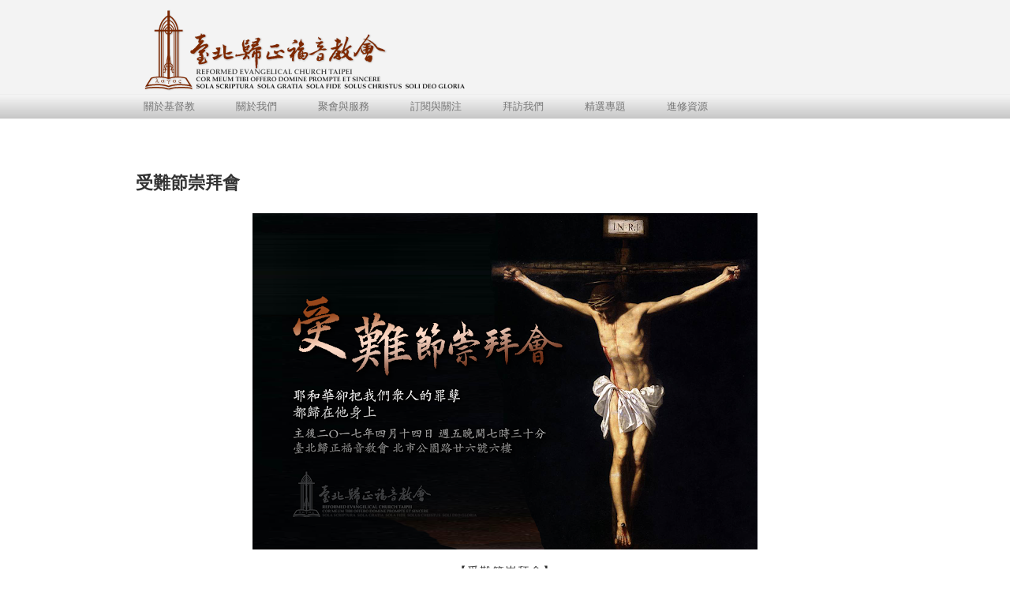

--- FILE ---
content_type: text/html; charset=UTF-8
request_url: https://www.rectp.org/2016/01/blog-post_20.html
body_size: 16468
content:
<!DOCTYPE html>
<html class='v2' dir='ltr' xmlns='http://www.w3.org/1999/xhtml' xmlns:b='http://www.google.com/2005/gml/b' xmlns:data='http://www.google.com/2005/gml/data' xmlns:expr='http://www.google.com/2005/gml/expr'>
<head>
<link href='https://www.blogger.com/static/v1/widgets/335934321-css_bundle_v2.css' rel='stylesheet' type='text/css'/>
<meta content='width=1100' name='viewport'/>
<meta content='text/html; charset=UTF-8' http-equiv='Content-Type'/>
<meta content='blogger' name='generator'/>
<link href='https://www.rectp.org/favicon.ico' rel='icon' type='image/x-icon'/>
<link href='https://www.rectp.org/2016/01/blog-post_20.html' rel='canonical'/>
<!--Can't find substitution for tag [blog.ieCssRetrofitLinks]-->
<link href='https://blogger.googleusercontent.com/img/b/R29vZ2xl/AVvXsEg44g6HtmPzP7egH7pDFf3NZnOl9FlZnMKGKjHq8FBIODApNxK1VHyiGq0MwL11VpPBSyIWStrtgFnS3sx_RAa1scLD4OfYrKBlo_6W2XzKVjMBugRId0WqvYMJo5g4ooqeOslGMGszv10/s640/2017passion+copy.png' rel='image_src'/>
<meta content='https://www.rectp.org/2016/01/blog-post_20.html' property='og:url'/>
<meta content='受難節崇拜會' property='og:title'/>
<meta content='隸屬唐崇榮牧師創辦之歸正福音教會，以歸正（Reformed，又譯改革宗）神學為信仰根基，見證基督為首要實踐。' property='og:description'/>
<meta content='https://blogger.googleusercontent.com/img/b/R29vZ2xl/AVvXsEg44g6HtmPzP7egH7pDFf3NZnOl9FlZnMKGKjHq8FBIODApNxK1VHyiGq0MwL11VpPBSyIWStrtgFnS3sx_RAa1scLD4OfYrKBlo_6W2XzKVjMBugRId0WqvYMJo5g4ooqeOslGMGszv10/w1200-h630-p-k-no-nu/2017passion+copy.png' property='og:image'/>
<title>臺北歸正福音教會: 受難節崇拜會</title>
<!-- Google tag (gtag.js) -->
<script async='async' src='https://www.googletagmanager.com/gtag/js?id=AW-994127818'></script>
<script>
  window.dataLayer = window.dataLayer || [];
  function gtag(){dataLayer.push(arguments);}
  gtag('js', new Date());

  gtag('config', 'AW-994127818');
</script>
<!-- Event snippet for 網頁瀏覽 conversion page -->
<script>
  gtag('event', 'conversion', {'send_to': 'AW-994127818/mGSuCJzL2YMYEMrfhNoD'});
</script>
<!-- Event snippet for Facebook conversion page -->
<script>
    window.addEventListener('load', function (event) {
        document.querySelectorAll('a[href*="facebook"]').forEach(function (e) {
            e.addEventListener('click', function (e) {
                gtag('event', 'conversion', { 'send_to': 'AW-994127818/g-BlCJzAgZIYEMrfhNoD' });
            });
        });
    });
</script>
<!-- Event snippet for Instagram conversion page -->
<script>
    window.addEventListener('load', function (event) {
        document.querySelectorAll('a[href*="instagram"]').forEach(function (e) {
            e.addEventListener('click', function (e) {
                gtag('event', 'conversion', { 'send_to': 'AW-994127818/DFxgCJ6_gZIYEMrfhNoD' });
            });
        });
    });
</script>
<!-- Event snippet for Line conversion page -->
<script>
    window.addEventListener('load', function (event) {
        document.querySelectorAll('a[href*="line"]').forEach(function (e) {
            e.addEventListener('click', function (e) {
                gtag('event', 'conversion', { 'send_to': 'AW-994127818/B3fRCJu_gZIYEMrfhNoD' });
            });
        });
    });
</script>
<!-- Event snippet for YouTube conversion page -->
<script>
    window.addEventListener('load', function (event) {
        document.querySelectorAll('a[href*="youtube"]').forEach(function (e) {
            e.addEventListener('click', function (e) {
                gtag('event', 'conversion', { 'send_to': 'AW-994127818/IzDGCJ_AgZIYEMrfhNoD' });
            });
        });
    });
</script>
<!-- Event snippet for 訂閱電郵快訊 conversion page -->
<script>
    window.addEventListener('load', function (event) {
        document.querySelectorAll('a[href*="taipeichurch.blogspot"]').forEach(function (e) {
            e.addEventListener('click', function (e) {
                gtag('event', 'conversion', { 'send_to': 'AW-994127818/_L7MCJnAgZIYEMrfhNoD' });

            });
        });
    });
</script>
<meta content='C59ED1F3E0FE7FE7FEA2D420F3F6156E' name='msvalidate.01'/>
<style id='page-skin-1' type='text/css'><!--
/*
-----------------------------------------------
Blogger Template Style
Name:     Awesome Inc.
Designer: Tina Chen
URL:      tinachen.org
----------------------------------------------- */
/* Variable definitions
====================
<Variable name="keycolor" description="Main Color" type="color" default="#ffffff"/>
<Group description="Page" selector="body">
<Variable name="body.font" description="Font" type="font"
default="normal normal 13px Arial, Tahoma, Helvetica, FreeSans, sans-serif"/>
<Variable name="body.background.color" description="Background Color" type="color" default="#000000"/>
<Variable name="body.text.color" description="Text Color" type="color" default="#ffffff"/>
</Group>
<Group description="Links" selector=".main-inner">
<Variable name="link.color" description="Link Color" type="color" default="#888888"/>
<Variable name="link.visited.color" description="Visited Color" type="color" default="#444444"/>
<Variable name="link.hover.color" description="Hover Color" type="color" default="#cccccc"/>
</Group>
<Group description="Blog Title" selector=".header h1">
<Variable name="header.font" description="Title Font" type="font"
default="normal bold 40px Arial, Tahoma, Helvetica, FreeSans, sans-serif"/>
<Variable name="header.text.color" description="Title Color" type="color" default="#333333" />
<Variable name="header.background.color" description="Header Background" type="color" default="transparent" />
</Group>
<Group description="Blog Description" selector=".header .description">
<Variable name="description.font" description="Font" type="font"
default="normal normal 14px Arial, Tahoma, Helvetica, FreeSans, sans-serif"/>
<Variable name="description.text.color" description="Text Color" type="color"
default="#333333" />
</Group>
<Group description="Tabs Text" selector=".tabs-inner .widget li a">
<Variable name="tabs.font" description="Font" type="font"
default="normal bold 14px Arial, Tahoma, Helvetica, FreeSans, sans-serif"/>
<Variable name="tabs.text.color" description="Text Color" type="color" default="#333333"/>
<Variable name="tabs.selected.text.color" description="Selected Color" type="color" default="#ffffff"/>
</Group>
<Group description="Tabs Background" selector=".tabs-outer .PageList">
<Variable name="tabs.background.color" description="Background Color" type="color" default="#141414"/>
<Variable name="tabs.selected.background.color" description="Selected Color" type="color" default="#444444"/>
<Variable name="tabs.border.color" description="Border Color" type="color" default="#f3f3f3"/>
</Group>
<Group description="Date Header" selector=".main-inner .widget h2.date-header, .main-inner .widget h2.date-header span">
<Variable name="date.font" description="Font" type="font"
default="normal normal 14px Arial, Tahoma, Helvetica, FreeSans, sans-serif"/>
<Variable name="date.text.color" description="Text Color" type="color" default="#666666"/>
<Variable name="date.border.color" description="Border Color" type="color" default="#f3f3f3"/>
</Group>
<Group description="Post Title" selector="h3.post-title, h4, h3.post-title a">
<Variable name="post.title.font" description="Font" type="font"
default="normal bold 22px Arial, Tahoma, Helvetica, FreeSans, sans-serif"/>
<Variable name="post.title.text.color" description="Text Color" type="color" default="#333333"/>
</Group>
<Group description="Post Background" selector=".post">
<Variable name="post.background.color" description="Background Color" type="color" default="transparent" />
<Variable name="post.border.color" description="Border Color" type="color" default="#f3f3f3" />
<Variable name="post.border.bevel.color" description="Bevel Color" type="color" default="#f3f3f3"/>
</Group>
<Group description="Gadget Title" selector="h2">
<Variable name="widget.title.font" description="Font" type="font"
default="normal bold 14px Arial, Tahoma, Helvetica, FreeSans, sans-serif"/>
<Variable name="widget.title.text.color" description="Text Color" type="color" default="#333333"/>
</Group>
<Group description="Gadget Text" selector=".sidebar .widget">
<Variable name="widget.font" description="Font" type="font"
default="normal normal 14px Arial, Tahoma, Helvetica, FreeSans, sans-serif"/>
<Variable name="widget.text.color" description="Text Color" type="color" default="#333333"/>
<Variable name="widget.alternate.text.color" description="Alternate Color" type="color" default="#666666"/>
</Group>
<Group description="Gadget Links" selector=".sidebar .widget">
<Variable name="widget.link.color" description="Link Color" type="color" default="#015782"/>
<Variable name="widget.link.visited.color" description="Visited Color" type="color" default="#351c75"/>
<Variable name="widget.link.hover.color" description="Hover Color" type="color" default="#015782"/>
</Group>
<Group description="Gadget Background" selector=".sidebar .widget">
<Variable name="widget.background.color" description="Background Color" type="color" default="#141414"/>
<Variable name="widget.border.color" description="Border Color" type="color" default="#222222"/>
<Variable name="widget.border.bevel.color" description="Bevel Color" type="color" default="#000000"/>
</Group>
<Group description="Sidebar Background" selector=".column-left-inner .column-right-inner">
<Variable name="widget.outer.background.color" description="Background Color" type="color" default="transparent" />
</Group>
<Group description="Images" selector=".main-inner">
<Variable name="image.background.color" description="Background Color" type="color" default="transparent"/>
<Variable name="image.border.color" description="Border Color" type="color" default="transparent"/>
</Group>
<Group description="Feed" selector=".blog-feeds">
<Variable name="feed.text.color" description="Text Color" type="color" default="#333333"/>
</Group>
<Group description="Feed Links" selector=".blog-feeds">
<Variable name="feed.link.color" description="Link Color" type="color" default="#015782"/>
<Variable name="feed.link.visited.color" description="Visited Color" type="color" default="#351c75"/>
<Variable name="feed.link.hover.color" description="Hover Color" type="color" default="#015782"/>
</Group>
<Group description="Pager" selector=".blog-pager">
<Variable name="pager.background.color" description="Background Color" type="color" default="#ffffff" />
</Group>
<Group description="Footer" selector=".footer-outer">
<Variable name="footer.background.color" description="Background Color" type="color" default="transparent" />
<Variable name="footer.text.color" description="Text Color" type="color" default="#333333" />
</Group>
<Variable name="title.shadow.spread" description="Title Shadow" type="length" default="-1px"/>
<Variable name="body.background" description="Body Background" type="background"
color="#ffffff"
default="$(color) none repeat scroll top left"/>
<Variable name="body.background.gradient.cap" description="Body Gradient Cap" type="url"
default="none"/>
<Variable name="body.background.size" description="Body Background Size" type="string" default="auto"/>
<Variable name="tabs.background.gradient" description="Tabs Background Gradient" type="url"
default="none"/>
<Variable name="header.background.gradient" description="Header Background Gradient" type="url" default="none" />
<Variable name="header.padding.top" description="Header Top Padding" type="length" default="22px" />
<Variable name="header.margin.top" description="Header Top Margin" type="length" default="0" />
<Variable name="header.margin.bottom" description="Header Bottom Margin" type="length" default="0" />
<Variable name="widget.padding.top" description="Widget Padding Top" type="length" default="8px" />
<Variable name="widget.padding.side" description="Widget Padding Side" type="length" default="15px" />
<Variable name="widget.outer.margin.top" description="Widget Top Margin" type="length" default="0" />
<Variable name="widget.outer.background.gradient" description="Gradient" type="url" default="none" />
<Variable name="widget.border.radius" description="Gadget Border Radius" type="length" default="0" />
<Variable name="outer.shadow.spread" description="Outer Shadow Size" type="length" default="0" />
<Variable name="date.header.border.radius.top" description="Date Header Border Radius Top" type="length" default="0" />
<Variable name="date.header.position" description="Date Header Position" type="length" default="15px" />
<Variable name="date.space" description="Date Space" type="length" default="30px" />
<Variable name="date.position" description="Date Float" type="string" default="static" />
<Variable name="date.padding.bottom" description="Date Padding Bottom" type="length" default="0" />
<Variable name="date.border.size" description="Date Border Size" type="length" default="0" />
<Variable name="date.background" description="Date Background" type="background" color="transparent"
default="$(color) none no-repeat scroll top left" />
<Variable name="date.first.border.radius.top" description="Date First top radius" type="length" default="0" />
<Variable name="date.last.space.bottom" description="Date Last Space Bottom" type="length"
default="20px" />
<Variable name="date.last.border.radius.bottom" description="Date Last bottom radius" type="length" default="0" />
<Variable name="post.first.padding.top" description="First Post Padding Top" type="length" default="0" />
<Variable name="image.shadow.spread" description="Image Shadow Size" type="length" default="0"/>
<Variable name="image.border.radius" description="Image Border Radius" type="length" default="0"/>
<Variable name="separator.outdent" description="Separator Outdent" type="length" default="15px" />
<Variable name="title.separator.border.size" description="Widget Title Border Size" type="length" default="1px" />
<Variable name="list.separator.border.size" description="List Separator Border Size" type="length" default="1px" />
<Variable name="shadow.spread" description="Shadow Size" type="length" default="0"/>
<Variable name="startSide" description="Side where text starts in blog language" type="automatic" default="left"/>
<Variable name="endSide" description="Side where text ends in blog language" type="automatic" default="right"/>
<Variable name="date.side" description="Side where date header is placed" type="string" default="right"/>
<Variable name="pager.border.radius.top" description="Pager Border Top Radius" type="length" default="0" />
<Variable name="pager.space.top" description="Pager Top Space" type="length" default="1em" />
<Variable name="footer.background.gradient" description="Background Gradient" type="url" default="none" />
<Variable name="mobile.background.size" description="Mobile Background Size" type="string"
default="auto"/>
<Variable name="mobile.background.overlay" description="Mobile Background Overlay" type="string"
default="transparent none repeat scroll top left"/>
<Variable name="mobile.button.color" description="Mobile Button Color" type="color" default="#ffffff" />
*/
/* Content
----------------------------------------------- */
body, .body-fauxcolumn-outer {
font: normal normal 15px Arial, Tahoma, Helvetica, FreeSans, sans-serif;
color: #333333;
background: #ffffff none repeat scroll top left;
}
html body .content-outer {
min-width: 0;
max-width: 100%;
width: 100%;
}
a:link {
text-decoration: none;
color: #015782;
}
a:visited {
text-decoration: none;
color: #351c75;
}
a:hover {
text-decoration: underline;
color: #015782;
}
.body-fauxcolumn-outer .cap-top {
position: absolute;
z-index: 1;
height: 276px;
width: 100%;
background: transparent none repeat-x scroll top left;
_background-image: none;
}
/* Columns
----------------------------------------------- */
.content-inner {
padding: 0;
}
.header-inner .section {
margin: 0 16px;
}
.tabs-inner .section {
margin: 0 16px;
}
.main-inner {
padding-top: 55px;
}
.main-inner .column-center-inner,
.main-inner .column-left-inner,
.main-inner .column-right-inner {
padding: 0 5px;
}
*+html body .main-inner .column-center-inner {
margin-top: -55px;
}
#layout .main-inner .column-center-inner {
margin-top: 0;
}
#Attribution1 {display: none;}
/* Header
----------------------------------------------- */
.header-outer {
margin: 0 0 15px 0;
margin-top: -40px;
margin-bottom: -2px;
background: #f3f3f3 none repeat scroll 0 0;
border-bottom:1px solid #eeeeee;
}
.Header h1 {
font: normal normal 40px Arial, Tahoma, Helvetica, FreeSans, sans-serif;
color: #8ce1f5;
text-shadow: 0 0 20px #000000;
}
.Header h1 a {
color: #8ce1f5;
}
.Header .description {
font: normal normal 18px Arial, Tahoma, Helvetica, FreeSans, sans-serif;
color: #ffffff;
}
.header-inner .Header .titlewrapper,
.header-inner .Header .descriptionwrapper {
padding-left: 0;
padding-right: 0;
margin-bottom: 0;
}
.header-inner .Header .titlewrapper {
padding-top: 22px;
}
/* Tabs
----------------------------------------------- */
.tabs-outer {
overflow: hidden;
position: relative;
background: #f3f3f3 url(//www.blogblog.com/1kt/awesomeinc/tabs_gradient_light.png) repeat scroll 0 0;
}
#layout .tabs-outer {
overflow: visible;
}
.tabs-cap-top, .tabs-cap-bottom {
position: absolute;
width: 100%;
border-top: 1px solid #eeeeee;
}
.tabs-cap-bottom {
bottom: 0;
}
.tabs-inner .widget li a {
display: inline-block;
margin: 0;
padding: .6em 2em;
font: normal normal 13px Arial, Tahoma, Helvetica, FreeSans, sans-serif;
color: #777777;
border-top: 0px solid #2d3037;
border-bottom: 0px solid #2d3037;
border-left: 0px solid #2d3037;
height: 16px;
line-height: 16px;
}
.tabs-inner .widget li:last-child a {
border-right: 0px solid #2d3037;
}
.tabs-inner .widget li.selected a, .tabs-inner .widget li a:hover {
background: #999999 url(//www.blogblog.com/1kt/awesomeinc/tabs_gradient_light.png) repeat-x scroll 0 -100px;
color: #ffffff;
}
/* Headings
----------------------------------------------- */
h2 {
font: normal normal 18px Arial, Tahoma, Helvetica, FreeSans, sans-serif;
color: #8ce1f5;
}
/* Widgets
----------------------------------------------- */
.main-inner .section {
margin: 0 27px;
padding: 0;
}
.main-inner .column-left-outer,
.main-inner .column-right-outer {
margin-top: 0em;
}
#layout .main-inner .column-left-outer,
#layout .main-inner .column-right-outer {
margin-top: 0;
}
.main-inner .column-left-inner,
.main-inner .column-right-inner {
background: transparent none repeat 0 0;
-moz-box-shadow: 0 0 0 rgba(0, 0, 0, .2);
-webkit-box-shadow: 0 0 0 rgba(0, 0, 0, .2);
-goog-ms-box-shadow: 0 0 0 rgba(0, 0, 0, .2);
box-shadow: 0 0 0 rgba(0, 0, 0, .2);
-moz-border-radius: 0;
-webkit-border-radius: 0;
-goog-ms-border-radius: 0;
border-radius: 0;
}
#layout .main-inner .column-left-inner,
#layout .main-inner .column-right-inner {
margin-top: 0;
}
.sidebar .widget {
font: normal normal 13px Arial, Tahoma, Helvetica, FreeSans, sans-serif;
color: #ffffff;
}
.sidebar .widget a:link {
color: #01689c;
}
.sidebar .widget a:visited {
color: #351c75;
}
.sidebar .widget a:hover {
color: #015782;
}
.sidebar .widget h2 {
text-shadow: 0 0 20px #000000;
}
.main-inner .widget {
background-color: transparent;
border: 1px solid #f3f3f3;
padding: 0 0 15px;
margin: -1px -16px;
-moz-box-shadow: 0 0 0 rgba(0, 0, 0, .2);
-webkit-box-shadow: 0 0 0 rgba(0, 0, 0, .2);
-goog-ms-box-shadow: 0 0 0 rgba(0, 0, 0, .2);
box-shadow: 0 0 0 rgba(0, 0, 0, .2);
-moz-border-radius: 0;
-webkit-border-radius: 0;
-goog-ms-border-radius: 0;
border-radius: 0;
}
.main-inner .widget h2 {
margin: 0 -0;
padding: .6em 0 .5em;
border-bottom: 1px solid transparent;
}
.footer-inner .widget h2 {
padding: 0 0 .4em;
border-bottom: 1px solid transparent;
}
.main-inner .widget h2 + div, .footer-inner .widget h2 + div {
border-top: 0 solid #f3f3f3;
padding-top: 8px;
}
.main-inner .widget .widget-content {
margin: 0 -0;
padding: 7px 0 0;
}
.main-inner .widget ul, .main-inner .widget #ArchiveList ul.flat {
margin: -8px -15px 0;
padding: 0;
list-style: none;
}
.main-inner .widget #ArchiveList {
margin: -8px 0 0;
}
.main-inner .widget ul li, .main-inner .widget #ArchiveList ul.flat li {
padding: .5em 15px;
text-indent: 0;
color: #ffffff;
border-top: 0 solid #f3f3f3;
border-bottom: 1px solid transparent;
}
.main-inner .widget #ArchiveList ul li {
padding-top: .25em;
padding-bottom: .25em;
}
.main-inner .widget ul li:first-child, .main-inner .widget #ArchiveList ul.flat li:first-child {
border-top: none;
}
.main-inner .widget ul li:last-child, .main-inner .widget #ArchiveList ul.flat li:last-child {
border-bottom: none;
}
.post-body {
position: relative;
}
.main-inner .widget .post-body ul {
padding: 0 2.5em;
margin: .5em 0;
list-style: disc;
}
.main-inner .widget .post-body ul li {
padding: 0.25em 0;
margin-bottom: .25em;
color: #333333;
border: none;
}
.footer-inner .widget ul {
padding: 0;
list-style: none;
}
.widget .zippy {
color: #ffffff;
}
/* Posts
----------------------------------------------- */
body .main-inner .Blog {
padding: 0;
margin-bottom: 1em;
background-color: transparent;
border: none;
-moz-box-shadow: 0 0 0 rgba(0, 0, 0, 0);
-webkit-box-shadow: 0 0 0 rgba(0, 0, 0, 0);
-goog-ms-box-shadow: 0 0 0 rgba(0, 0, 0, 0);
box-shadow: 0 0 0 rgba(0, 0, 0, 0);
}
.main-inner .section:last-child .Blog:last-child {
padding: 0;
margin-bottom: 1em;
}
.main-inner .widget h2.date-header {
margin: 0 -15px 1px;
padding: 0 0 0 0;
font: normal normal 18px Arial, Tahoma, Helvetica, FreeSans, sans-serif;
color: #8ce1f5;
background: transparent none no-repeat fixed center center;
border-top: 0 solid #f3f3f3;
border-bottom: 1px solid transparent;
-moz-border-radius-topleft: 0;
-moz-border-radius-topright: 0;
-webkit-border-top-left-radius: 0;
-webkit-border-top-right-radius: 0;
border-top-left-radius: 0;
border-top-right-radius: 0;
position: absolute;
bottom: 100%;
left: 0;
text-shadow: 0 0 20px #000000;
}
.main-inner .widget h2.date-header span {
font: normal normal 18px Arial, Tahoma, Helvetica, FreeSans, sans-serif;
display: block;
padding: .5em 15px;
border-left: 0 solid #f3f3f3;
border-right: 0 solid #f3f3f3;
}
.date-outer {
position: relative;
margin: 55px 0 20px;
padding: 0 15px;
background-color: #ffffff;
border: 1px solid #ffffff;
-moz-box-shadow: 0 0 0 rgba(0, 0, 0, .2);
-webkit-box-shadow: 0 0 0 rgba(0, 0, 0, .2);
-goog-ms-box-shadow: 0 0 0 rgba(0, 0, 0, .2);
box-shadow: 0 0 0 rgba(0, 0, 0, .2);
-moz-border-radius: 0;
-webkit-border-radius: 0;
-goog-ms-border-radius: 0;
border-radius: 0;
}
.date-outer:first-child {
margin-top: 0;
}
.date-outer:last-child {
margin-bottom: 0;
-moz-border-radius-bottomleft: 0;
-moz-border-radius-bottomright: 0;
-webkit-border-bottom-left-radius: 0;
-webkit-border-bottom-right-radius: 0;
-goog-ms-border-bottom-left-radius: 0;
-goog-ms-border-bottom-right-radius: 0;
border-bottom-left-radius: 0;
border-bottom-right-radius: 0;
}
.date-posts {
margin: 0 -0;
padding: 0 0;
clear: both;
}
.post-outer, .inline-ad {
border-top: 1px solid #ffffff;
margin: 0 -0;
padding: 15px 0;
}
.post-outer {
padding-bottom: 10px;
}
.post-outer:first-child {
padding-top: 10px;
border-top: none;
}
.post-outer:last-child, .inline-ad:last-child {
border-bottom: none;
}
.post-body {
position: relative;
}
.post-body img {
padding: 8px;
background: #ffffff;
border: 1px solid #ffffff;
-moz-box-shadow: 0 0 20px rgba(0, 0, 0, .2);
-webkit-box-shadow: 0 0 20px rgba(0, 0, 0, .2);
box-shadow: 0 0 20px rgba(0, 0, 0, .2);
-moz-border-radius: 0;
-webkit-border-radius: 0;
border-radius: 0;
}
h3.post-title, h4 {
font: normal bold 22px Arial, Tahoma, Helvetica, FreeSans, sans-serif;
color: #333333;
}
h3.post-title a {
font: normal bold 22px Arial, Tahoma, Helvetica, FreeSans, sans-serif;
color: #333333;
}
h3.post-title a:hover {
color: #015782;
text-decoration: underline;
}
.post-header {
margin: 0 0 1em;
}
.post-body {
line-height: 1.7;
letter-spacing: 1px;
}
.post-outer h2 {
color: #333333;
}
.post-footer {
margin: 1.5em 0 0;
}
#blog-pager {
padding: 15px;
font-size: 120%;
background-color: transparent;
border: 1px solid #f3f3f3;
-moz-box-shadow: 0 0 0 rgba(0, 0, 0, .2);
-webkit-box-shadow: 0 0 0 rgba(0, 0, 0, .2);
-goog-ms-box-shadow: 0 0 0 rgba(0, 0, 0, .2);
box-shadow: 0 0 0 rgba(0, 0, 0, .2);
-moz-border-radius: 0;
-webkit-border-radius: 0;
-goog-ms-border-radius: 0;
border-radius: 0;
-moz-border-radius-topleft: 0;
-moz-border-radius-topright: 0;
-webkit-border-top-left-radius: 0;
-webkit-border-top-right-radius: 0;
-goog-ms-border-top-left-radius: 0;
-goog-ms-border-top-right-radius: 0;
border-top-left-radius: 0;
border-top-right-radius-topright: 0;
margin-top: 0;
display:none;
}
.blog-feeds, .post-feeds {
margin: 1em 0;
text-align: center;
color: #ffffff;
}
.blog-feeds a, .post-feeds a {
color: #015782;
}
.blog-feeds a:visited, .post-feeds a:visited {
color: #351c75;
}
.blog-feeds a:hover, .post-feeds a:hover {
color: #015782;
}
.post-outer .comments {
margin-top: 2em;
}
/* Comments
----------------------------------------------- */
.comments .comments-content .icon.blog-author {
background-repeat: no-repeat;
background-image: url([data-uri]);
}
.comments .comments-content .loadmore a {
border-top: 1px solid #2d3037;
border-bottom: 1px solid #2d3037;
}
.comments .continue {
border-top: 2px solid #2d3037;
}
/* Footer
----------------------------------------------- */
.footer-outer {
margin: -0 0 -1px;
padding: 0 0 0;
color: #666666;
overflow: hidden;
height: 760px;
}
.footer-fauxborder-left {
border-top: 0px solid #f3f3f3;
background: #ffffff none repeat scroll 0 0;
-moz-box-shadow: 0 0 0 rgba(0, 0, 0, .2);
-webkit-box-shadow: 0 0 0 rgba(0, 0, 0, .2);
-goog-ms-box-shadow: 0 0 0 rgba(0, 0, 0, .2);
box-shadow: 0 0 0 rgba(0, 0, 0, .2);
margin: 0 -0;
}
#HTML7 a:link{
color: #555555;
}
#HTML7 a:visited{
color: #555555;
}
#HTML5 a:link{
color: #666666;
}
#HTML5 a:visited{
color: #666666;
}
/* Mobile
----------------------------------------------- */
body.mobile {
background-size: auto;
}
.mobile .body-fauxcolumn-outer {
background: transparent none repeat scroll top left;
}
*+html body.mobile .main-inner .column-center-inner {
margin-top: 0;
}
.mobile .main-inner .widget {
padding: 0 0 15px;
}
.mobile .main-inner .widget h2 + div,
.mobile .footer-inner .widget h2 + div {
border-top: none;
padding-top: 0;
}
.mobile .footer-inner .widget h2 {
padding: 0.5em 0;
border-bottom: none;
}
.mobile .main-inner .widget .widget-content {
margin: 0;
padding: 7px 0 0;
}
.mobile .main-inner .widget ul,
.mobile .main-inner .widget #ArchiveList ul.flat {
margin: 0 -15px 0;
}
.mobile .main-inner .widget h2.date-header {
left: 0;
}
.mobile .date-header span {
padding: 0.4em 0;
}
.mobile .date-outer:first-child {
margin-bottom: 0;
border: 1px solid #ffffff;
-moz-border-radius-topleft: 0;
-moz-border-radius-topright: 0;
-webkit-border-top-left-radius: 0;
-webkit-border-top-right-radius: 0;
-goog-ms-border-top-left-radius: 0;
-goog-ms-border-top-right-radius: 0;
border-top-left-radius: 0;
border-top-right-radius: 0;
}
.mobile .date-outer {
border-color: #ffffff;
border-width: 0 1px 1px;
}
.mobile .date-outer:last-child {
margin-bottom: 0;
}
.mobile .main-inner {
padding: 0;
}
.mobile .header-inner .section {
margin: 0;
}
.mobile .post-outer, .mobile .inline-ad {
padding: 5px 0;
}
.mobile .tabs-inner .section {
margin: 0 10px;
}
.mobile .main-inner .widget h2 {
margin: 0;
padding: 0;
}
.mobile .main-inner .widget h2.date-header span {
padding: 0;
}
.mobile .main-inner .widget .widget-content {
margin: 0;
padding: 7px 0 0;
}
.mobile #blog-pager {
border: 1px solid transparent;
background: #f9f9f9 none repeat scroll 0 0;
}
.mobile .main-inner .column-left-inner,
.mobile .main-inner .column-right-inner {
background: transparent none repeat 0 0;
-moz-box-shadow: none;
-webkit-box-shadow: none;
-goog-ms-box-shadow: none;
box-shadow: none;
}
.mobile .date-posts {
margin: 0;
padding: 0;
}
.mobile .footer-fauxborder-left {
margin: 0;
border-top: inherit;
}
.mobile .main-inner .section:last-child .Blog:last-child {
margin-bottom: 0;
}
.mobile-index-contents {
color: #333333;
}
.mobile .mobile-link-button {
background: #015782 url(//www.blogblog.com/1kt/awesomeinc/tabs_gradient_light.png) repeat scroll 0 0;
}
.mobile-link-button a:link, .mobile-link-button a:visited {
color: #ffffff;
}
.mobile .tabs-inner .PageList .widget-content {
background: transparent;
border-top: 1px solid;
border-color: #2d3037;
color: #ffffff;
}
.mobile .tabs-inner .PageList .widget-content .pagelist-arrow {
border-left: 1px solid #2d3037;
}
.post-body img, .post-body .tr-caption-container, .Profile img, .Image img,
.BlogList .item-thumbnail img {
padding: none !important;
border: none !important;
background: none !important;
-moz-box-shadow: 0px 0px 0px transparent !important;
-webkit-box-shadow: 0px 0px 0px transparent !important;
box-shadow: 0px 0px 0px transparent !important;
}.post-body img, .post-body .tr-caption-container, .Profile img, .Image img,
.BlogList .item-thumbnail img {
padding: none !important;
border: none !important;
background: none !important;
-moz-box-shadow: 0px 0px 0px transparent !important;
-webkit-box-shadow: 0px 0px 0px transparent !important;
box-shadow: 0px 0px 0px transparent !important;
}.post-body img, .post-body .tr-caption-container, .Profile img, .Image img,
.BlogList .item-thumbnail img {
padding: none !important;
border: none !important;
background: none !important;
-moz-box-shadow: 0px 0px 0px transparent !important;
-webkit-box-shadow: 0px 0px 0px transparent !important;
box-shadow: 0px 0px 0px transparent !important;
}.post-body img, .post-body .tr-caption-container, .Profile img, .Image img,
.BlogList .item-thumbnail img {
padding: none !important;
border: none !important;
background: none !important;
-moz-box-shadow: 0px 0px 0px transparent !important;
-webkit-box-shadow: 0px 0px 0px transparent !important;
box-shadow: 0px 0px 0px transparent !important;
}.post-body img, .post-body .tr-caption-container, .Profile img, .Image img,
.BlogList .item-thumbnail img {
padding: none !important;
border: none !important;
background: none !important;
-moz-box-shadow: 0px 0px 0px transparent !important;
-webkit-box-shadow: 0px 0px 0px transparent !important;
box-shadow: 0px 0px 0px transparent !important;
}
--></style>
<style id='template-skin-1' type='text/css'><!--
body {
min-width: 1000px;
}
.content-outer, .content-fauxcolumn-outer, .region-inner {
min-width: 1000px;
max-width: 1000px;
_width: 1000px;
}
.main-inner .columns {
padding-left: 0px;
padding-right: 0px;
}
.main-inner .fauxcolumn-center-outer {
left: 0px;
right: 0px;
/* IE6 does not respect left and right together */
_width: expression(this.parentNode.offsetWidth -
parseInt("0px") -
parseInt("0px") + 'px');
}
.main-inner .fauxcolumn-left-outer {
width: 0px;
}
.main-inner .fauxcolumn-right-outer {
width: 0px;
}
.main-inner .column-left-outer {
width: 0px;
right: 100%;
margin-left: -0px;
}
.main-inner .column-right-outer {
width: 0px;
margin-right: -0px;
}
#layout {
min-width: 0;
}
#layout .content-outer {
min-width: 0;
width: 800px;
}
#layout .region-inner {
min-width: 0;
width: auto;
}
body#layout div.add_widget {
padding: 8px;
}
body#layout div.add_widget a {
margin-left: 32px;
}
--></style>
<script type='text/javascript'>
        (function(i,s,o,g,r,a,m){i['GoogleAnalyticsObject']=r;i[r]=i[r]||function(){
        (i[r].q=i[r].q||[]).push(arguments)},i[r].l=1*new Date();a=s.createElement(o),
        m=s.getElementsByTagName(o)[0];a.async=1;a.src=g;m.parentNode.insertBefore(a,m)
        })(window,document,'script','https://www.google-analytics.com/analytics.js','ga');
        ga('create', 'UA-16811228-1', 'auto', 'blogger');
        ga('blogger.send', 'pageview');
      </script>
<link href='https://www.blogger.com/dyn-css/authorization.css?targetBlogID=5406954162698808688&amp;zx=7119cc57-0d72-4569-a34b-de446593ae16' media='none' onload='if(media!=&#39;all&#39;)media=&#39;all&#39;' rel='stylesheet'/><noscript><link href='https://www.blogger.com/dyn-css/authorization.css?targetBlogID=5406954162698808688&amp;zx=7119cc57-0d72-4569-a34b-de446593ae16' rel='stylesheet'/></noscript>
<meta name='google-adsense-platform-account' content='ca-host-pub-1556223355139109'/>
<meta name='google-adsense-platform-domain' content='blogspot.com'/>

</head>
<body class='loading'>
<div class='navbar no-items section' id='navbar' name='導覽列'>
</div>
<div class='body-fauxcolumns'>
<div class='fauxcolumn-outer body-fauxcolumn-outer'>
<div class='cap-top'>
<div class='cap-left'></div>
<div class='cap-right'></div>
</div>
<div class='fauxborder-left'>
<div class='fauxborder-right'></div>
<div class='fauxcolumn-inner'>
</div>
</div>
<div class='cap-bottom'>
<div class='cap-left'></div>
<div class='cap-right'></div>
</div>
</div>
</div>
<div class='content'>
<div class='content-fauxcolumns'>
<div class='fauxcolumn-outer content-fauxcolumn-outer'>
<div class='cap-top'>
<div class='cap-left'></div>
<div class='cap-right'></div>
</div>
<div class='fauxborder-left'>
<div class='fauxborder-right'></div>
<div class='fauxcolumn-inner'>
</div>
</div>
<div class='cap-bottom'>
<div class='cap-left'></div>
<div class='cap-right'></div>
</div>
</div>
</div>
<div class='content-outer'>
<div class='content-cap-top cap-top'>
<div class='cap-left'></div>
<div class='cap-right'></div>
</div>
<div class='fauxborder-left content-fauxborder-left'>
<div class='fauxborder-right content-fauxborder-right'></div>
<div class='content-inner'>
<header>
<div class='header-outer'>
<div class='header-cap-top cap-top'>
<div class='cap-left'></div>
<div class='cap-right'></div>
</div>
<div class='fauxborder-left header-fauxborder-left'>
<div class='fauxborder-right header-fauxborder-right'></div>
<div class='region-inner header-inner'>
<div class='header section' id='header' name='標頭'><div class='widget Header' data-version='1' id='Header1'>
<div id='header-inner'>
<a href='https://www.rectp.org/' style='display: block'>
<img alt='臺北歸正福音教會' height='130px; ' id='Header1_headerimg' src='https://blogger.googleusercontent.com/img/a/AVvXsEgzYxX6n_kfSJ5cqxJFoUR1kWmNhi8hJJR0Gb6zLStycFA2oXeovMSEeXOEKVS2AonTUqfK0v68KKrSNMHPOANFFzFkk8i1uQJKZfrCE9tBSFNFewgU330IZ57odSLDGuql0ojDTBfmC--NSVzEYIUOaOrIRYtMYVyNd8BjXbPvP6xV7s-Ijm-9jueM=s480' style='display: block' width='480px; '/>
</a>
</div>
</div></div>
</div>
</div>
<div class='header-cap-bottom cap-bottom'>
<div class='cap-left'></div>
<div class='cap-right'></div>
</div>
</div>
</header>
<div class='tabs-outer'>
<div class='tabs-cap-top cap-top'>
<div class='cap-left'></div>
<div class='cap-right'></div>
</div>
<div class='fauxborder-left tabs-fauxborder-left'>
<div class='fauxborder-right tabs-fauxborder-right'></div>
<div class='region-inner tabs-inner'>
<div class='tabs section' id='crosscol' name='跨欄區'><div class='widget PageList' data-version='1' id='PageList1'>
<div class='widget-content'>
<ul>
<li>
<a href='http://www.rectp.org/search/label/Christianity'>關於基督教</a>
</li>
<li>
<a href='http://www.rectp.org/search/label/aboutus'>關於我們</a>
</li>
<li>
<a href='http://www.rectp.org/search/label/ministries'>聚會與服務</a>
</li>
<li>
<a href='https://www.rectp.org/2015/01/blog-post_22.html'>訂閱與關注</a>
</li>
<li>
<a href='http://www.rectp.org/search/label/visitus'>拜訪我們</a>
</li>
<li>
<a href='http://www.rectp.org/search/label/selections'>精選專題</a>
</li>
<li>
<a href='http://www.rectp.org/search/label/resources'>進修資源</a>
</li>
</ul>
<div class='clear'></div>
</div>
</div></div>
<div class='tabs no-items section' id='crosscol-overflow' name='Cross-Column 2'></div>
</div>
</div>
<div class='tabs-cap-bottom cap-bottom'>
<div class='cap-left'></div>
<div class='cap-right'></div>
</div>
</div>
<div class='main-outer'>
<div class='main-cap-top cap-top'>
<div class='cap-left'></div>
<div class='cap-right'></div>
</div>
<div class='fauxborder-left main-fauxborder-left'>
<div class='fauxborder-right main-fauxborder-right'></div>
<div class='region-inner main-inner'>
<div class='columns fauxcolumns'>
<div class='fauxcolumn-outer fauxcolumn-center-outer'>
<div class='cap-top'>
<div class='cap-left'></div>
<div class='cap-right'></div>
</div>
<div class='fauxborder-left'>
<div class='fauxborder-right'></div>
<div class='fauxcolumn-inner'>
</div>
</div>
<div class='cap-bottom'>
<div class='cap-left'></div>
<div class='cap-right'></div>
</div>
</div>
<div class='fauxcolumn-outer fauxcolumn-left-outer'>
<div class='cap-top'>
<div class='cap-left'></div>
<div class='cap-right'></div>
</div>
<div class='fauxborder-left'>
<div class='fauxborder-right'></div>
<div class='fauxcolumn-inner'>
</div>
</div>
<div class='cap-bottom'>
<div class='cap-left'></div>
<div class='cap-right'></div>
</div>
</div>
<div class='fauxcolumn-outer fauxcolumn-right-outer'>
<div class='cap-top'>
<div class='cap-left'></div>
<div class='cap-right'></div>
</div>
<div class='fauxborder-left'>
<div class='fauxborder-right'></div>
<div class='fauxcolumn-inner'>
</div>
</div>
<div class='cap-bottom'>
<div class='cap-left'></div>
<div class='cap-right'></div>
</div>
</div>
<!-- corrects IE6 width calculation -->
<div class='columns-inner'>
<div class='column-center-outer'>
<div class='column-center-inner'>
<div class='main section' id='main' name='主版面'><div class='widget Blog' data-version='1' id='Blog1'>
<div class='blog-posts hfeed'>

          <div class="date-outer">
        

          <div class="date-posts">
        
<div class='post-outer'>
<div class='post hentry' itemprop='blogPost' itemscope='itemscope' itemtype='http://schema.org/BlogPosting'>
<meta content='https://blogger.googleusercontent.com/img/b/R29vZ2xl/AVvXsEg44g6HtmPzP7egH7pDFf3NZnOl9FlZnMKGKjHq8FBIODApNxK1VHyiGq0MwL11VpPBSyIWStrtgFnS3sx_RAa1scLD4OfYrKBlo_6W2XzKVjMBugRId0WqvYMJo5g4ooqeOslGMGszv10/s640/2017passion+copy.png' itemprop='image_url'/>
<meta content='5406954162698808688' itemprop='blogId'/>
<meta content='1041951695094167220' itemprop='postId'/>
<a name='1041951695094167220'></a>
<h3 class='post-title entry-title' itemprop='name'>
受難節崇拜會
</h3>
<div class='post-header'>
<div class='post-header-line-1'></div>
</div>
<div class='post-body entry-content' id='post-body-1041951695094167220' itemprop='description articleBody'>
<div class="separator" style="clear: both; text-align: center;">
<a href="https://blogger.googleusercontent.com/img/b/R29vZ2xl/AVvXsEg44g6HtmPzP7egH7pDFf3NZnOl9FlZnMKGKjHq8FBIODApNxK1VHyiGq0MwL11VpPBSyIWStrtgFnS3sx_RAa1scLD4OfYrKBlo_6W2XzKVjMBugRId0WqvYMJo5g4ooqeOslGMGszv10/s1600/2017passion+copy.png" imageanchor="1" style="margin-left: 1em; margin-right: 1em;"><img border="0" height="426" src="https://blogger.googleusercontent.com/img/b/R29vZ2xl/AVvXsEg44g6HtmPzP7egH7pDFf3NZnOl9FlZnMKGKjHq8FBIODApNxK1VHyiGq0MwL11VpPBSyIWStrtgFnS3sx_RAa1scLD4OfYrKBlo_6W2XzKVjMBugRId0WqvYMJo5g4ooqeOslGMGszv10/s640/2017passion+copy.png" width="640" /></a></div>
<div style="text-align: center;">
&#12304;受難節崇拜會&#12305;</div>
<div style="text-align: center;">
<br /></div>
<div style="text-align: center;">
耶和華卻把我們眾人的罪孽 都歸在他身上</div>
<div style="text-align: center;">
<br /></div>
<div style="text-align: center;">
主後2017年4月14日週五晚間7:30</div>
<div style="text-align: center;">
北市公園路26號6F</div>
<div style='clear: both;'></div>
</div>
<div class='post-footer'>
<div class='post-footer-line post-footer-line-1'><span class='post-icons'>
</span>
<div class='post-share-buttons goog-inline-block'>
<a class='goog-inline-block share-button sb-email' href='https://www.blogger.com/share-post.g?blogID=5406954162698808688&postID=1041951695094167220&target=email' target='_blank' title='以電子郵件傳送這篇文章'><span class='share-button-link-text'>以電子郵件傳送這篇文章</span></a><a class='goog-inline-block share-button sb-blog' href='https://www.blogger.com/share-post.g?blogID=5406954162698808688&postID=1041951695094167220&target=blog' onclick='window.open(this.href, "_blank", "height=270,width=475"); return false;' target='_blank' title='BlogThis！'><span class='share-button-link-text'>BlogThis&#65281;</span></a><a class='goog-inline-block share-button sb-twitter' href='https://www.blogger.com/share-post.g?blogID=5406954162698808688&postID=1041951695094167220&target=twitter' target='_blank' title='分享至 X'><span class='share-button-link-text'>分享至 X</span></a><a class='goog-inline-block share-button sb-facebook' href='https://www.blogger.com/share-post.g?blogID=5406954162698808688&postID=1041951695094167220&target=facebook' onclick='window.open(this.href, "_blank", "height=430,width=640"); return false;' target='_blank' title='分享至 Facebook'><span class='share-button-link-text'>分享至 Facebook</span></a><a class='goog-inline-block share-button sb-pinterest' href='https://www.blogger.com/share-post.g?blogID=5406954162698808688&postID=1041951695094167220&target=pinterest' target='_blank' title='分享到 Pinterest'><span class='share-button-link-text'>分享到 Pinterest</span></a>
</div>
</div>
<div class='post-footer-line post-footer-line-3'></div>
</div>
</div>
<div class='comments' id='comments'>
<a name='comments'></a>
</div>
</div>

        </div></div>
      
</div>
<div class='blog-pager' id='blog-pager'>
<span id='blog-pager-newer-link'>
<a class='blog-pager-newer-link' href='https://www.rectp.org/2016/01/1517-2017.html' id='Blog1_blog-pager-newer-link' title='較新的文章'>較新的文章</a>
</span>
<span id='blog-pager-older-link'>
<a class='blog-pager-older-link' href='https://www.rectp.org/2016/01/2017.html' id='Blog1_blog-pager-older-link' title='較舊的文章'>較舊的文章</a>
</span>
<a class='home-link' href='https://www.rectp.org/'>首頁</a>
</div>
<div class='clear'></div>
<div class='post-feeds'>
</div>
</div></div>
</div>
</div>
<div class='column-left-outer'>
<div class='column-left-inner'>
<aside>
</aside>
</div>
</div>
<div class='column-right-outer'>
<div class='column-right-inner'>
<aside>
</aside>
</div>
</div>
</div>
<div style='clear: both'></div>
<!-- columns -->
</div>
<!-- main -->
</div>
</div>
<div class='main-cap-bottom cap-bottom'>
<div class='cap-left'></div>
<div class='cap-right'></div>
</div>
</div>
<footer>
<div class='footer-outer'>
<div class='footer-cap-top cap-top'>
<div class='cap-left'></div>
<div class='cap-right'></div>
</div>
<div class='fauxborder-left footer-fauxborder-left'>
<div class='fauxborder-right footer-fauxborder-right'></div>
<div class='region-inner footer-inner'>
<div class='foot section' id='footer-1'><div class='widget HTML' data-version='1' id='HTML6'>
<div class='widget-content'>
<div align=center style="margin-top:-30px"><table width=992 border=0 cellpadding=24 background="https://blogger.googleusercontent.com/img/b/R29vZ2xl/AVvXsEhQhX_IlonBtRyCqp4O7qJubrWF9MzQu-0v1nurBT5ntkgaYS1md_A1dEJsPijG5rS9gXYJcbud7QPZe-r3WIPGrPbtaTPJ6gcAWc8I9IAHYwGXLOhQamK4Taj7a_NILBPkzI6iPCaFZkE/w992-h139-no/footerback.png"><td align=center><br /><br /><font style="letter-spacing: 12px"><a href="https://www.facebook.com/rectp/"  target=_blank title=" 造訪我們的 facebook 專頁 "><img style="border: 0px;" src="https://blogger.googleusercontent.com/img/b/R29vZ2xl/AVvXsEhlmm-GBaUZYUWG7MrzdtcZHZJM6F0QZOO4x_Z30EoTv9G4Tla8myxNm8Osarl83cUb11ylAN4F71wAEvWEtb_BCY2rqKtFPNbFyYu__htep72rTpCqgPBZ0BLXiFEk6bHMf0gwEUvs9Vg2Paa9RFQUGNRjCj0ryCqMIMlc2xOGr-P1DuWZZYElFy8M/s1600/fb1.png" onmouseover="this.src='https://blogger.googleusercontent.com/img/b/R29vZ2xl/AVvXsEgLQW1TK2Tbn6ECeTzBEzNGKuDHyAoAFG--gF1n2vNK4IRyyh9TjBbzZNlvD9qp1rjCWnNoLRihvXFgbYUIF4xekdTfZufnRE1AZzGF-rMt_u1mU75QSvM7zfFOXHjMUIV7QQJ3hMPBkG_iFlZCMwvF77ZYCwlT-HvuSy96qioZhdIIrk-3jp4GjYZc/s1600/fb.png'" onmouseout="this.src='https://blogger.googleusercontent.com/img/b/R29vZ2xl/AVvXsEhlmm-GBaUZYUWG7MrzdtcZHZJM6F0QZOO4x_Z30EoTv9G4Tla8myxNm8Osarl83cUb11ylAN4F71wAEvWEtb_BCY2rqKtFPNbFyYu__htep72rTpCqgPBZ0BLXiFEk6bHMf0gwEUvs9Vg2Paa9RFQUGNRjCj0ryCqMIMlc2xOGr-P1DuWZZYElFy8M/s1600/fb1.png'" /></a> <a href="https://linevoom.line.me/user/_dSyZZGwC6WBbIQuncIRNxdZxjorSwXRdk4Czabc" title=" 加入我們的 Line 帳號 " target=_blank><img style="border: 0px;" src="https://blogger.googleusercontent.com/img/b/R29vZ2xl/AVvXsEgue-qaCWq4LkM5WJVVxSVPUO1UcbJ8yBgC8L3DkvQbSMYzOI8gwmD67Kspb9jQYeNbPy-OM-MhBiY-ppzf5weq19QE7-8i6XJ93kMpP_wqoVEExjLcJADJzaUUNabIGukgtiadqvhcyDZuFrg0aV_HrxG86EmExibLeJs81cJQTqX7nzlqmYOYyIZ-/s1600/ln1.png" onmouseover="this.src='https://blogger.googleusercontent.com/img/b/R29vZ2xl/AVvXsEhaa0K4PEGhu4UIDIe8uNWyka_kXx7QRZKCOQZtGvo3Oyjvkx527d6pAx7_pg7DQR0cVTMAmyJp57zvdCVtQR3Ozmsjx7u1L-dno0DJZRWfoO3Pw856Nk2EXzGKSs7YSWzh09o72GdgSydUF9xZk0QahgUw0XIQniYG6OeLuc0WetWF8mcPRkl-tuiO/s1600/ln.png'" onmouseout="this.src='https://blogger.googleusercontent.com/img/b/R29vZ2xl/AVvXsEgue-qaCWq4LkM5WJVVxSVPUO1UcbJ8yBgC8L3DkvQbSMYzOI8gwmD67Kspb9jQYeNbPy-OM-MhBiY-ppzf5weq19QE7-8i6XJ93kMpP_wqoVEExjLcJADJzaUUNabIGukgtiadqvhcyDZuFrg0aV_HrxG86EmExibLeJs81cJQTqX7nzlqmYOYyIZ-/s1600/ln1.png'" /></a>  <a href="https://www.instagram.com/reformed.evangelical/" title=" 造訪我們的 Instagram 專頁 " target=_blank><img style="border: 0px;" src="https://blogger.googleusercontent.com/img/b/R29vZ2xl/AVvXsEiZcXAMJU1EkrapBnjBgx0_pVR34f5-C1lJtY3yNiwtOjEvcXqJyUy4KUnWp2O4ass5Rjhg6H5VZVlhIP8y7_FFIGgVA-M7tk7uePaKYWEhHxDfqSDkrtkB0OOhcntvNunjg7dw6CkHOCHRY2RtdDH00fXa3BqvT5o9rLBSOhfcooX82r3u_TI3XQnz/s1600/ins1.png" onmouseover="this.src='https://blogger.googleusercontent.com/img/b/R29vZ2xl/AVvXsEgLH2wJCiX5nq_c4UnoFKnN8jRMjz7meiZ18wLa21yIfEkQQ9t4tVIyBRoKhOC_cHAaYm7zQscC1u8cpi9wUyPsqTdYak92hRekZ8dfgiYfcuNJCnPxi9zGBEDVO6pXoueb0TPZlmNcT_hJjszVU505yKKy94Zlj962F6GPaoEHkB0lk8-LfCa9SPKF/s1600/ins.png'" onmouseout="this.src='https://blogger.googleusercontent.com/img/b/R29vZ2xl/AVvXsEiZcXAMJU1EkrapBnjBgx0_pVR34f5-C1lJtY3yNiwtOjEvcXqJyUy4KUnWp2O4ass5Rjhg6H5VZVlhIP8y7_FFIGgVA-M7tk7uePaKYWEhHxDfqSDkrtkB0OOhcntvNunjg7dw6CkHOCHRY2RtdDH00fXa3BqvT5o9rLBSOhfcooX82r3u_TI3XQnz/s1600/ins1.png'" /></a> <a href="https://www.youtube.com/rectporg" title=" 造訪我們的 YouTube 影音頻道 " target=_blank><img style="border: 0px;" src="https://blogger.googleusercontent.com/img/b/R29vZ2xl/AVvXsEieWyIOxp6KZZvQua3dv7jJhawCcYXrIxo6Yh3a_mZhT5zD9OwTDS2W9I-5X-OV7INu_Lwf6-SaDeYXPnxFJnc3WWihzhp2vxrqAEWfDprQLvrDgsUXukiauGxuCYKDznTs6T37eTdXgT5cTG4mA2SbK5y5Pc3Fs-26aOe_kKi9Sn2QW8-hTB1BS6X2/s1600/yt1.png" onmouseover="this.src='https://blogger.googleusercontent.com/img/b/R29vZ2xl/AVvXsEhhgVaTqfDG_aCQui9v9wKD6m0HZdAysG6OQXvDAQe7sKYSoxDCRjhOb7olG6TEsvW55R2MeyguwZ0z8P86g2fGVmeCl9rG9YOg9zP6-2Qxb2gPZgl2u3Kacr1rwqaehkvCsG0BvwfsNVmQ3gVN4S28qthclV-_JaS5Voy4QGqRWAw4zS5o7FDsZzlA/s1600/yt.png'" onmouseout="this.src='https://blogger.googleusercontent.com/img/b/R29vZ2xl/AVvXsEieWyIOxp6KZZvQua3dv7jJhawCcYXrIxo6Yh3a_mZhT5zD9OwTDS2W9I-5X-OV7INu_Lwf6-SaDeYXPnxFJnc3WWihzhp2vxrqAEWfDprQLvrDgsUXukiauGxuCYKDznTs6T37eTdXgT5cTG4mA2SbK5y5Pc3Fs-26aOe_kKi9Sn2QW8-hTB1BS6X2/s1600/yt1.png'" /></a> <a href="https://twitter.com/rectp" title=" 造訪我們的 Twitter 專頁 " target=_blank><img style="border: 0px;" src="https://blogger.googleusercontent.com/img/b/R29vZ2xl/AVvXsEilI4-ssbWu4uD4j5-w8uK2mFfzdJ5EFsg15GBbkJacrNgnqdpAdBasOOp7FUYfPCImwNgs29fAlBOgsn-Tdj36dVJ5QHmsJBYdJPGoXFfGdV5uc4pQbctRRhENABSNInlcfTZAvj9vXWbdBOWO4T6BdLXXiNzS9gIZjaP-bfm90zKr5II3oxVnSZHB/s1600/tw1.png" onmouseover="this.src='https://blogger.googleusercontent.com/img/b/R29vZ2xl/AVvXsEgHsB1j5GZ2EeUJ97NuoN36wyuFERABKyK9hsVb74XFL3UoJt5jTfwE9livdWJYaww4TRhfKO7gAZW_inqPWXe4o9B8ACYTp8x5B-Nxj5C9Ezd18Jl9hgINEYuPZMsyYG50uPbnsuVTwjlHwz41oVCLnu8-wIAs3IGqQtU_70Gs4TDti8EFNTAJpvqf/s1600/tw.png'" onmouseout="this.src='https://blogger.googleusercontent.com/img/b/R29vZ2xl/AVvXsEilI4-ssbWu4uD4j5-w8uK2mFfzdJ5EFsg15GBbkJacrNgnqdpAdBasOOp7FUYfPCImwNgs29fAlBOgsn-Tdj36dVJ5QHmsJBYdJPGoXFfGdV5uc4pQbctRRhENABSNInlcfTZAvj9vXWbdBOWO4T6BdLXXiNzS9gIZjaP-bfm90zKr5II3oxVnSZHB/s1600/tw1.png'" /></a> <a href="https://www.tiktok.com/@reformedevangelical" title=" 造訪我們的 TikTok 專頁 " target=_blank><img style="border: 0px;" src="https://blogger.googleusercontent.com/img/b/R29vZ2xl/AVvXsEgDriJRgQevQ3czC_-oCaUSWeZ3wMhvUEdeOrK2JrxCRoTIR1Mziwdgg0qthqP1lwBlQ56z49GSYndcF5wWwYABrorgtncLLG8ZqMCyj8Lr1LiMak3anMB_Ns0OAplNLqICjaDtUKKPyd9HgLUV1sRxd4RTfG4C9V3_R6W5skkEFl__-KGXeWorYGXb/s1600/tiktok1.png" onmouseover="this.src='https://blogger.googleusercontent.com/img/b/R29vZ2xl/AVvXsEhQzl1kf8mxkfFfS_msZh0JgxHyy0QAg-_1YA3-_UcxtshKqZ8wg3yBO_tZoz-iGUBBkYDtDyvvv_9if_s2jgW5W0IM54yqrmtwGarrNMnI2nOb7EFVN6BQimZhjHTlsGT3YlL_nUbVQEXPSINsfHG4C8T4AgRtlNsiX_dLjOa4V0nZpb-kdLakG8jw/s1600/tiktok.png'" onmouseout="this.src='https://blogger.googleusercontent.com/img/b/R29vZ2xl/AVvXsEgDriJRgQevQ3czC_-oCaUSWeZ3wMhvUEdeOrK2JrxCRoTIR1Mziwdgg0qthqP1lwBlQ56z49GSYndcF5wWwYABrorgtncLLG8ZqMCyj8Lr1LiMak3anMB_Ns0OAplNLqICjaDtUKKPyd9HgLUV1sRxd4RTfG4C9V3_R6W5skkEFl__-KGXeWorYGXb/s1600/tiktok1.png'" /></a>  <a href="https://www.threads.net/@reformed.evangelical" title=" 造訪我們的 Threads 專頁 " target=_blank><img style="border: 0px;" src="https://blogger.googleusercontent.com/img/b/R29vZ2xl/AVvXsEiHxdrUGf91twuEc2mCx_vT7TixzppKuNefZ8rg8I1aw4pFx-iPftQDJir78TaL_vCsbluyGqZXkUJaRZNVTFnDvTSvJnoLz6z7Yhi8TrckBhhEdT19SuVJYS9WO4JfchfK7hRluFODuG8BU52QW_qMncAFcI654Tah4Wuo5UP0lZoq9LrgTW_TdmTVvjw/s1600/thr1.png" onmouseover="this.src='https://blogger.googleusercontent.com/img/b/R29vZ2xl/AVvXsEidDkFcplZrL3AoYpPjNSZU_4twjGXnwe8yy-s-XfFvdHNufHMzKJ4G5P2pQblcqUajKbNmNAy9IHJSjIphvFK4_YY51ZlXbQ-YgF3stU5OxhKDmiYFwv8yEjyCxz2FOrB5A74j1tv1pDpzvdkpdpJ5cJQzRDx52HfH1Vl6XgT06FTP1FlDbi_ANz9h7rw/s1600/thr.png'" onmouseout="this.src='https://blogger.googleusercontent.com/img/b/R29vZ2xl/AVvXsEiHxdrUGf91twuEc2mCx_vT7TixzppKuNefZ8rg8I1aw4pFx-iPftQDJir78TaL_vCsbluyGqZXkUJaRZNVTFnDvTSvJnoLz6z7Yhi8TrckBhhEdT19SuVJYS9WO4JfchfK7hRluFODuG8BU52QW_qMncAFcI654Tah4Wuo5UP0lZoq9LrgTW_TdmTVvjw/s1600/thr1.png'" /></a>  <a href="https://www.linkedin.com/company/臺北歸正福音教會" title=" 造訪我們的 Linkedin 專頁 " target=_blank><img style="border: 0px;" src="https://blogger.googleusercontent.com/img/b/R29vZ2xl/AVvXsEjVRHMh__5Rko_gJYO5Kwyl4RGT_5JlOErP2Poyz6t6lbuCRkLJRhoUktXSi17g89vICxsse_ojNnZF-Zy4M3odgkvJkeM1sNjK43VK86VupMdy3kzcWi63tUmDeVI_jk0pUY4B8ILD6pJzlEtzu2UO6hpxq2FkoyYiACV-wuqJ7LIaNhT17aT8fXh3/s1600/in1.png" onmouseover="this.src='https://blogger.googleusercontent.com/img/b/R29vZ2xl/AVvXsEjW98AM8vcGCo3BJT8_EHnblu56f46dejjrunEgpDe56hm3yZRU_f_w9NgANR-JYrinfjz2FpW5L9fb8jmhxGuT8Xk_HyLpLXgBoBKeEoORxX5IxrNUmUpvvAMeAbEgc49_txpZDSusluKry63_j9bmPTc7Db4Psq3n4s1a_-Iqw_-9GrPaZ2NcQyRV/s1600/in.png'" onmouseout="this.src='https://blogger.googleusercontent.com/img/b/R29vZ2xl/AVvXsEjVRHMh__5Rko_gJYO5Kwyl4RGT_5JlOErP2Poyz6t6lbuCRkLJRhoUktXSi17g89vICxsse_ojNnZF-Zy4M3odgkvJkeM1sNjK43VK86VupMdy3kzcWi63tUmDeVI_jk0pUY4B8ILD6pJzlEtzu2UO6hpxq2FkoyYiACV-wuqJ7LIaNhT17aT8fXh3/s1600/in1.png'" /></a> <a href="https://vimeo.com/rectp" title=" 造訪我們的 Vimeo 影音頻道 " target=_blank><img style="border: 0px;" src="https://blogger.googleusercontent.com/img/b/R29vZ2xl/AVvXsEio-woH29_6_A1kTZHRx7DCYflX_M3eXl66Wpb2rjT_bH4u5jmE8YQIuJVLbC1NurN4XLbYc9Y9qcmWpWpdOdNqv-A_cYNig2-T5mWwSkcn4A_s-QfR6iZ7UEYW5HstySFCo4fpU9ypNUSN9mfWNe2IlI9FD0HTMAftq-XmqKQ-qIKTRqh9cxrzxlNb/s1600/vm1.png" onmouseover="this.src='https://blogger.googleusercontent.com/img/b/R29vZ2xl/AVvXsEgs6VmF6VVC4opC4Sof9C5YFY5M-WSvYNTSvbzfSxhufTYKEijsV4QWqZ2bSWUwbVd8BD4K38g-le_RRvB7qFQ0W9_1UyXzAr2nrjCD2m7LJqAtPMl8z1CA3mjFUd2KhUtzsKzdsiKnyrMVkG24T19VmrtU9DFyWf3l5FCdn-fh9tGxKZZLGgmDx2ZL/s1600/vm.png'" onmouseout="this.src='https://blogger.googleusercontent.com/img/b/R29vZ2xl/AVvXsEio-woH29_6_A1kTZHRx7DCYflX_M3eXl66Wpb2rjT_bH4u5jmE8YQIuJVLbC1NurN4XLbYc9Y9qcmWpWpdOdNqv-A_cYNig2-T5mWwSkcn4A_s-QfR6iZ7UEYW5HstySFCo4fpU9ypNUSN9mfWNe2IlI9FD0HTMAftq-XmqKQ-qIKTRqh9cxrzxlNb/s1600/vm1.png'" /></a></font></td></table></div>
</div>
<div class='clear'></div>
</div><div class='widget HTML' data-version='1' id='HTML7'>
<div class='widget-content'>
<div style="margin-top:-30px;margin-bottom:50px;letter-spacing: 1px;"><table align=center style=line-height:195% width=100% border=0><td width=2%>
<td valign=top width=15%><b>拜訪我們</b>
<br /><a href="http://www.rectp.org/2013/02/blog-post.html">與我們一同聚會</a>
<br /><a href="http://www.rectp.org/2013/02/blog-post_10.html">拜訪傳道人員</a>
<br /><a href="http://www.rectp.org/2013/02/blog-post_15.html">免費學習聖經</a>
<br />
<br /><b>關於基督教</b>
<br /><a href="http://www.rectp.org/2012/12/blog-post.html">基督教</a>
<br /><a href="http://www.rectp.org/2012/12/blog-post_18.html">耶穌基督</a>
<br /><a href="http://www.rectp.org/2010/06/blog-post_9.html">聖經</a>
<br /><a href="http://www.rectp.org/2012/12/blog-post_14.html">歷代信經信條</a>
<br /><a href="http://www.rectp.org/2012/12/blog-post_12.html">教會</a>
</td>
<td valign=top width=15%><b>關於我們</b>
<br /><a href="http://www.rectp.org/2009/06/blog-post.html">源流與信仰立場</a>
<br /><a href="http://www.rectp.org/2012/11/blog-post_95.html">異象</a>
<br /><a href="http://www.rectp.org/2009/05/blog-post.html">使命</a>
<br /><a href="http://www.rectp.org/2012/11/blog-post.html">策略</a>
<br /><a href="http://www.rectp.org/2012/11/blog-post_10.html">特色</a>
<br /><a href="http://www.rectp.org/2009/05/blog-post_07.html">歸正福音運動</a>
<br /><a href="http://www.rectp.org/2012/11/blog-post_12.html">唐崇榮牧師</a>
<br /><a href="http://www.rectp.org/2009/04/blog-post.html">傳道人員</a>
<br /><a href="http://www.rectp.org/2012/11/blog-post_6.html">基督徒參與</a>
<br /><a href="http://www.rectp.org/2009/04/blog-post_20.html">沿革與前瞻</a>
</td>
<td valign=top width=15%><b>聚會與服務</b>
<br /><a href="http://www.rectp.org/2010/07/blog-post_9.html">主日崇拜會</a>
<br /><a href="http://rectpsundayschool.blogspot.tw/" target="_blank">兒童主日學</a>
<br /><a href="https://www.rectp.org/2012/10/blog-post_21.html">基督教觀點直播</a>
<br /><a href="http://www.rectp.org/2010/07/blog-post_12.html">核心教義課程</a>
<br /><a href="https://www.rectp.org/2018/01/blog-post.html">講經團契禱告會</a>

<br /><a href="http://www.rectp.org/2012/10/blog-post.html">加爾文團契</a>
<br /><a href="https://www.rectp.org/2010/07/blog-post_10.html
">巴赫聖樂團契</a>
<br /><a href="http://choir.rectp.org/" target=_blank>神劇詩班</a>
<br /><a href="http://www.rectp.org/search/label/lectures">特別講座</a>
<br /><a href="http://www.rectp.org/2012/09/blog-post.html">群體聖經閱讀計畫</a>
<br /><a href="http://www.rectp.org/2010/07/blog-post_4.html">聚會課程時間表</a>
</td>
<td valign=top width=16%><b>精選專題</b>
<br /><a href="http://www.rectp.org/2013/03/blog-post_16.html">我為什麼信神</a>
<br /><a href="http://www.rectp.org/search/label/生命價值的重建">生命價值的重建</a>
<br /><a href="http://www.rectp.org/search/label/理性&#12289;信仰與真理">理性&#12289;信仰與真理</a>
<br /><a href="http://www.rectp.org/2013/03/blog-post_18.html">語理分析/存在主義</a>
<br /><a href="http://www.rectp.org/2013/03/blog-post_20.html">心靈價值的探索</a>
<br /><a href="http://www.rectp.org/2013/03/blog-post_19.html">理想國失落的一塊磚</a>
<br /><a href="https://www.rectp.org/2013/03/blog-post_25.html">進化論合乎科學嗎</a>
<br /><a href="https://www.rectp.org/2013/03/blog-post_26.html">進化論和創造論</a>
<br /><a href="https://www.rectp.org/2019/03/blog-post.html">苦難的意義</a>
<br /><a href="https://www.rectp.org/2013/03/blog-post_24.html">人生的意義</a>
<br /><a href="https://www.rectp.org/2013/03/blog-post_23.html">人是什麼</a>
</td>
<td valign=top align=left width=15%>
<br /><a href="http://www.rectp.org/2013/03/blog-post_21.html">幸福的家庭</a>
<br /><a href="http://www.rectp.org/2013/03/blog-post_17.html">基督&#65293;人類的盼望</a>
<br /><a href="http://www.rectp.org/2013/03/blog-post_22.html">宇宙性的基督</a>
<br /><a href="http://www.rectp.org/2013/10/blog-post.html">馬槽裡的救主</a>
<br /><a href="http://www.rectp.org/2013/03/blog-post_5.html">耶穌&#65292;貧窮的王</a>
<br /><a href="http://www.rectp.org/2013/03/blog-post_4.html">神與人之間</a>
<br /><a href="http://www.rectp.org/2013/03/blog-post_3.html">基督為何降世</a>
<br /><a href="http://www.rectp.org/2013/03/blog-post.html">神在人間</a>
<br /><a href="http://www.rectp.org/2010/06/blog-post_7690.html">浪子回頭</a>
</td>
<td valign=top width=16%><b>進修資源</b>
<br /><a href="http://www.rectp.org/2010/08/blog-post_12.html">相關機構暨網路資源
</a>
<br /><a href="http://www.rectp.org/2010/08/blog-post.html">聖經工具</a>
<br /><a href="http://www.iresid.org/" target=_blank>國際歸正福音神學院</a>
<br /><a href="https://www.rectp.org/2012/09/blog-post_14.html">神劇&#12298;彌賽亞&#12299;</a></td>
</td></table></div>
</div>
<div class='clear'></div>
</div><div class='widget HTML' data-version='1' id='HTML5'>
<div class='widget-content'>
<div align=center style="margin-top:0px;margin-bottom:0px"><table width=992 border=0 cellpadding=17 background="https://blogger.googleusercontent.com/img/b/R29vZ2xl/AVvXsEiiMaJXofXcf0_umtQZHdYM3OSZ2Fa-bnxRGJSBMhNd_3qdt_2POlnV1ZEmR4UOg8DAHTTd5qFnNxVLrJ7zKWs-nd_Cdp2YSOQRLpWKkclWtxgAZEGQKK44msibDuE9seuFO8nia9yyjjY/w992-h98-no/footerback2.png">
<td align=center><font color=#666666 size=2 style="font-family: Times, Times New Roman, serif;">Copyright &#169; 2025, Reformed Evangelical Church Taipei.  臺北歸正福音教會 版權所有&#65294;禁止擅自轉貼節錄<br /><a href="https://www.rectp.org/2015/01/blog-post.html">新朋友指南</a>&#65372;<a href="https://www.rectp.org/2015/01/blog-post_22.html" >訂閱與關注</a>&#65372;<a href="https://www.rectp.org/2017/01/blog-post.html">交通地圖</a>&#65372;<a href="http://www.rectp.org/2012/11/blog-post_2.html">聯絡我們</a>&#65372;<a href="https://grii.org/" target=_blank>總會暨全球分會</a>&#65372;<a href="http://www.rectp.org/p/blog-page_25.html">著作權暨個資保護聲明</a></font></td></table></div>
</div>
<div class='clear'></div>
</div><div class='widget HTML' data-version='1' id='HTML3'>
<div class='widget-content'>
<script>
  (function(i,s,o,g,r,a,m){i['GoogleAnalyticsObject']=r;i[r]=i[r]||function(){
  (i[r].q=i[r].q||[]).push(arguments)},i[r].l=1*new Date();a=s.createElement(o),
  m=s.getElementsByTagName(o)[0];a.async=1;a.src=g;m.parentNode.insertBefore(a,m)
  })(window,document,'script','//www.google-analytics.com/analytics.js','ga');

  ga('create', 'UA-16811228-1', 'auto');
  ga('send', 'pageview');

</script>
</div>
<div class='clear'></div>
</div></div>
<!-- outside of the include in order to lock Attribution widget -->
<div class='foot section' id='footer-3' name='頁尾'><div class='widget Attribution' data-version='1' id='Attribution1'>
<div class='widget-content' style='text-align: center;'>
技術提供&#65306;<a href='https://www.blogger.com' target='_blank'>Blogger</a>.
</div>
<div class='clear'></div>
</div></div>
</div>
</div>
<div class='footer-cap-bottom cap-bottom'>
<div class='cap-left'></div>
<div class='cap-right'></div>
</div>
</div>
</footer>
<!-- content -->
</div>
</div>
<div class='content-cap-bottom cap-bottom'>
<div class='cap-left'></div>
<div class='cap-right'></div>
</div>
</div>
</div>
<script type='text/javascript'>
    window.setTimeout(function() {
        document.body.className = document.body.className.replace('loading', '');
      }, 10);
  </script>

<script type="text/javascript" src="https://www.blogger.com/static/v1/widgets/3845888474-widgets.js"></script>
<script type='text/javascript'>
window['__wavt'] = 'AOuZoY5nKENzXyLopnA3gqeUKX5hIPQlMw:1768399444879';_WidgetManager._Init('//www.blogger.com/rearrange?blogID\x3d5406954162698808688','//www.rectp.org/2016/01/blog-post_20.html','5406954162698808688');
_WidgetManager._SetDataContext([{'name': 'blog', 'data': {'blogId': '5406954162698808688', 'title': '\u81fa\u5317\u6b78\u6b63\u798f\u97f3\u6559\u6703', 'url': 'https://www.rectp.org/2016/01/blog-post_20.html', 'canonicalUrl': 'https://www.rectp.org/2016/01/blog-post_20.html', 'homepageUrl': 'https://www.rectp.org/', 'searchUrl': 'https://www.rectp.org/search', 'canonicalHomepageUrl': 'https://www.rectp.org/', 'blogspotFaviconUrl': 'https://www.rectp.org/favicon.ico', 'bloggerUrl': 'https://www.blogger.com', 'hasCustomDomain': true, 'httpsEnabled': true, 'enabledCommentProfileImages': true, 'gPlusViewType': 'FILTERED_POSTMOD', 'adultContent': false, 'analyticsAccountNumber': 'UA-16811228-1', 'encoding': 'UTF-8', 'locale': 'zh-TW', 'localeUnderscoreDelimited': 'zh_tw', 'languageDirection': 'ltr', 'isPrivate': false, 'isMobile': false, 'isMobileRequest': false, 'mobileClass': '', 'isPrivateBlog': false, 'isDynamicViewsAvailable': false, 'feedLinks': '\n', 'meTag': '', 'adsenseHostId': 'ca-host-pub-1556223355139109', 'adsenseHasAds': false, 'adsenseAutoAds': false, 'boqCommentIframeForm': true, 'loginRedirectParam': '', 'view': '', 'dynamicViewsCommentsSrc': '//www.blogblog.com/dynamicviews/4224c15c4e7c9321/js/comments.js', 'dynamicViewsScriptSrc': '//www.blogblog.com/dynamicviews/2dfa401275732ff9', 'plusOneApiSrc': 'https://apis.google.com/js/platform.js', 'disableGComments': true, 'interstitialAccepted': false, 'sharing': {'platforms': [{'name': '\u53d6\u5f97\u9023\u7d50', 'key': 'link', 'shareMessage': '\u53d6\u5f97\u9023\u7d50', 'target': ''}, {'name': 'Facebook', 'key': 'facebook', 'shareMessage': '\u5206\u4eab\u5230 Facebook', 'target': 'facebook'}, {'name': 'BlogThis\uff01', 'key': 'blogThis', 'shareMessage': 'BlogThis\uff01', 'target': 'blog'}, {'name': 'X', 'key': 'twitter', 'shareMessage': '\u5206\u4eab\u5230 X', 'target': 'twitter'}, {'name': 'Pinterest', 'key': 'pinterest', 'shareMessage': '\u5206\u4eab\u5230 Pinterest', 'target': 'pinterest'}, {'name': '\u4ee5\u96fb\u5b50\u90f5\u4ef6\u50b3\u9001', 'key': 'email', 'shareMessage': '\u4ee5\u96fb\u5b50\u90f5\u4ef6\u50b3\u9001', 'target': 'email'}], 'disableGooglePlus': true, 'googlePlusShareButtonWidth': 0, 'googlePlusBootstrap': '\x3cscript type\x3d\x22text/javascript\x22\x3ewindow.___gcfg \x3d {\x27lang\x27: \x27zh_TW\x27};\x3c/script\x3e'}, 'hasCustomJumpLinkMessage': true, 'jumpLinkMessage': '\u7e7c\u7e8c\u95b1\u8b80\u5168\u6587 \xbb', 'pageType': 'item', 'postId': '1041951695094167220', 'postImageThumbnailUrl': 'https://blogger.googleusercontent.com/img/b/R29vZ2xl/AVvXsEg44g6HtmPzP7egH7pDFf3NZnOl9FlZnMKGKjHq8FBIODApNxK1VHyiGq0MwL11VpPBSyIWStrtgFnS3sx_RAa1scLD4OfYrKBlo_6W2XzKVjMBugRId0WqvYMJo5g4ooqeOslGMGszv10/s72-c/2017passion+copy.png', 'postImageUrl': 'https://blogger.googleusercontent.com/img/b/R29vZ2xl/AVvXsEg44g6HtmPzP7egH7pDFf3NZnOl9FlZnMKGKjHq8FBIODApNxK1VHyiGq0MwL11VpPBSyIWStrtgFnS3sx_RAa1scLD4OfYrKBlo_6W2XzKVjMBugRId0WqvYMJo5g4ooqeOslGMGszv10/s640/2017passion+copy.png', 'pageName': '\u53d7\u96e3\u7bc0\u5d07\u62dc\u6703', 'pageTitle': '\u81fa\u5317\u6b78\u6b63\u798f\u97f3\u6559\u6703: \u53d7\u96e3\u7bc0\u5d07\u62dc\u6703', 'metaDescription': ''}}, {'name': 'features', 'data': {}}, {'name': 'messages', 'data': {'edit': '\u7de8\u8f2f', 'linkCopiedToClipboard': '\u5df2\u5c07\u9023\u7d50\u8907\u88fd\u5230\u526a\u8cbc\u7c3f\uff01', 'ok': '\u78ba\u5b9a', 'postLink': '\u6587\u7ae0\u9023\u7d50'}}, {'name': 'template', 'data': {'name': 'custom', 'localizedName': '\u81ea\u8a02', 'isResponsive': false, 'isAlternateRendering': false, 'isCustom': true}}, {'name': 'view', 'data': {'classic': {'name': 'classic', 'url': '?view\x3dclassic'}, 'flipcard': {'name': 'flipcard', 'url': '?view\x3dflipcard'}, 'magazine': {'name': 'magazine', 'url': '?view\x3dmagazine'}, 'mosaic': {'name': 'mosaic', 'url': '?view\x3dmosaic'}, 'sidebar': {'name': 'sidebar', 'url': '?view\x3dsidebar'}, 'snapshot': {'name': 'snapshot', 'url': '?view\x3dsnapshot'}, 'timeslide': {'name': 'timeslide', 'url': '?view\x3dtimeslide'}, 'isMobile': false, 'title': '\u53d7\u96e3\u7bc0\u5d07\u62dc\u6703', 'description': '\u96b8\u5c6c\u5510\u5d07\u69ae\u7267\u5e2b\u5275\u8fa6\u4e4b\u6b78\u6b63\u798f\u97f3\u6559\u6703\uff0c\u4ee5\u6b78\u6b63\uff08Reformed\uff0c\u53c8\u8b6f\u6539\u9769\u5b97\uff09\u795e\u5b78\u70ba\u4fe1\u4ef0\u6839\u57fa\uff0c\u898b\u8b49\u57fa\u7763\u70ba\u9996\u8981\u5be6\u8e10\u3002', 'featuredImage': 'https://blogger.googleusercontent.com/img/b/R29vZ2xl/AVvXsEg44g6HtmPzP7egH7pDFf3NZnOl9FlZnMKGKjHq8FBIODApNxK1VHyiGq0MwL11VpPBSyIWStrtgFnS3sx_RAa1scLD4OfYrKBlo_6W2XzKVjMBugRId0WqvYMJo5g4ooqeOslGMGszv10/s640/2017passion+copy.png', 'url': 'https://www.rectp.org/2016/01/blog-post_20.html', 'type': 'item', 'isSingleItem': true, 'isMultipleItems': false, 'isError': false, 'isPage': false, 'isPost': true, 'isHomepage': false, 'isArchive': false, 'isLabelSearch': false, 'postId': 1041951695094167220}}]);
_WidgetManager._RegisterWidget('_HeaderView', new _WidgetInfo('Header1', 'header', document.getElementById('Header1'), {}, 'displayModeFull'));
_WidgetManager._RegisterWidget('_PageListView', new _WidgetInfo('PageList1', 'crosscol', document.getElementById('PageList1'), {'title': '', 'links': [{'isCurrentPage': false, 'href': 'http://www.rectp.org/search/label/Christianity', 'title': '\u95dc\u65bc\u57fa\u7763\u6559'}, {'isCurrentPage': false, 'href': 'http://www.rectp.org/search/label/aboutus', 'title': '\u95dc\u65bc\u6211\u5011'}, {'isCurrentPage': false, 'href': 'http://www.rectp.org/search/label/ministries', 'title': '\u805a\u6703\u8207\u670d\u52d9'}, {'isCurrentPage': false, 'href': 'https://www.rectp.org/2015/01/blog-post_22.html', 'title': '\u8a02\u95b1\u8207\u95dc\u6ce8'}, {'isCurrentPage': false, 'href': 'http://www.rectp.org/search/label/visitus', 'title': '\u62dc\u8a2a\u6211\u5011'}, {'isCurrentPage': false, 'href': 'http://www.rectp.org/search/label/selections', 'title': '\u7cbe\u9078\u5c08\u984c'}, {'isCurrentPage': false, 'href': 'http://www.rectp.org/search/label/resources', 'title': '\u9032\u4fee\u8cc7\u6e90'}], 'mobile': false, 'showPlaceholder': true, 'hasCurrentPage': false}, 'displayModeFull'));
_WidgetManager._RegisterWidget('_BlogView', new _WidgetInfo('Blog1', 'main', document.getElementById('Blog1'), {'cmtInteractionsEnabled': false, 'lightboxEnabled': true, 'lightboxModuleUrl': 'https://www.blogger.com/static/v1/jsbin/853418097-lbx__zh_tw.js', 'lightboxCssUrl': 'https://www.blogger.com/static/v1/v-css/828616780-lightbox_bundle.css'}, 'displayModeFull'));
_WidgetManager._RegisterWidget('_HTMLView', new _WidgetInfo('HTML6', 'footer-1', document.getElementById('HTML6'), {}, 'displayModeFull'));
_WidgetManager._RegisterWidget('_HTMLView', new _WidgetInfo('HTML7', 'footer-1', document.getElementById('HTML7'), {}, 'displayModeFull'));
_WidgetManager._RegisterWidget('_HTMLView', new _WidgetInfo('HTML5', 'footer-1', document.getElementById('HTML5'), {}, 'displayModeFull'));
_WidgetManager._RegisterWidget('_HTMLView', new _WidgetInfo('HTML3', 'footer-1', document.getElementById('HTML3'), {}, 'displayModeFull'));
_WidgetManager._RegisterWidget('_AttributionView', new _WidgetInfo('Attribution1', 'footer-3', document.getElementById('Attribution1'), {}, 'displayModeFull'));
</script>
</body>
</html>